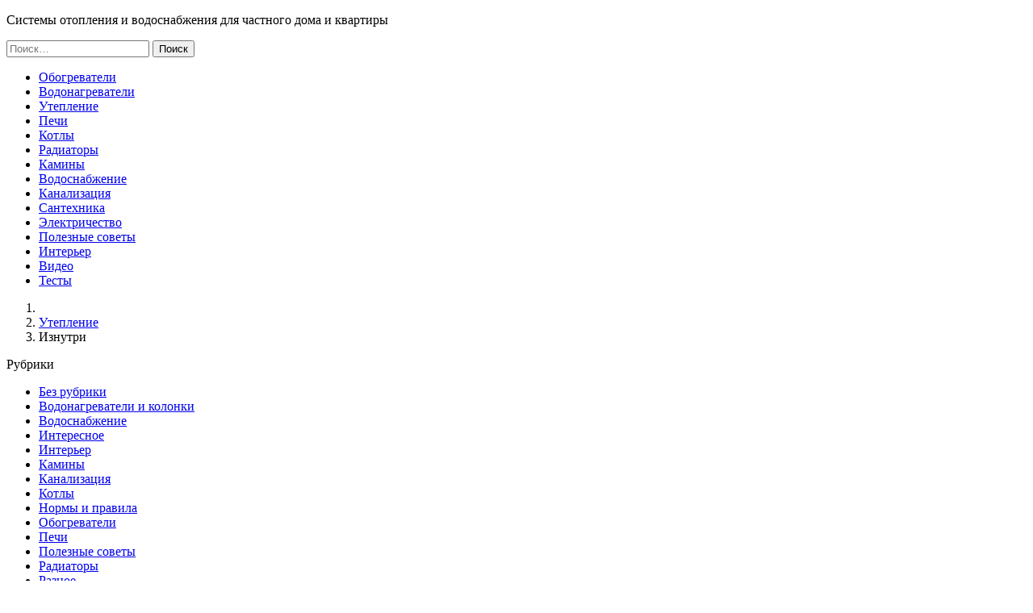

--- FILE ---
content_type: text/css
request_url: https://teplo.guru/wp-content/themes/teplo/responsive.css
body_size: 875
content:
@media screen and (max-width: 1920px){
    .visible-xs{
        display:none;
    }
    .hidden-xs{
        display:block;
    }

}
@media screen and (max-width: 1680px){
    
}
@media screen and (max-width: 1600px){
    
}
@media screen and (max-width: 1440px){
    
}
@media screen and (max-width: 1366px){
    
}
@media screen and (max-width: 1280px){
    
}
@media screen and (max-width: 1024px){
    
}
@media screen and (max-width: 960px){

}
@media screen and (max-width: 768px) {
    .visible-xs{
        display:block;
    }
    .hidden-xs{
        display:none!important;
    }
	.Menu{
    	max-width: 90%;
	}
	.menu{
		width: 100%;
    	float: none;
    	height: auto;
	}
	.menu li{
        float: none;
	}
	#menu{
    	max-width: 95%;
        padding-left: 30px;
    	margin-left: 0;
        float: none;
		display: flex;
	    justify-content: center;
		margin-bottom: 0;
	}
	.mobile-menu{
		display:block!important;
		z-index: 100;
	    position: fixed;
        background: #0c1a34;
	    height: 50px;
	    width: 100%;
	}
	header {
        padding: 0;
        height: 50px;
        margin-top: 0;
        margin-bottom: 0;
    }
    .mobile-menu #popout {
        position: fixed!important;
        height: 100%;
        width: 270px;
        background:#0c1a34;
        color: white;
        top: 0px;
        left: -270px;
        overflow:auto;
        z-index:100;
    }
    .mobile-menu .logo-link{
        float: left;
        margin-left: 10px;
        margin-top: 15px;
        font-size: 18px;
        color: #6f4d3b;
    }
    .mobile-menu .logo-link a{
    	color: #fff;
        text-decoration: none;
    } 
    
    #toggle {
        float: right;
        position: absolute;
        top: 15px;
        right: 15px;
        width: 28px;
        height: 24px;
    }
 
    .nav-menu li { 
    border-bottom:1px solid #eee; 
    padding:20px;
    width:100%;
    }
     
    .nav-menu li:hover { 
    background:#CCC;
    }
     
    .nav-menu li a { 
    color:#FFF;
    text-decoration:none;
    width:100%;
    }
    
    #menu-left {
        display: block;
        width: 100%;
        float: none;
    }
    
    .menu li a {
        font-size: 14px;
        border-bottom:1px solid #0c1a34;
        font-weight: normal;
        padding:10px;
        line-height: 30px;
        text-decoration: none;
        font-size: 16px;
        color: #fff;
        display:block;
        width:100%;
    }
    .menu .sub-menu li a{
        padding:0 10px!important;
    }
    .boxfull #midside {
        margin-top: 80px;
    }
    .sub-menu {
        display:none;
            padding: 0;
        background: #0c1a34;
        width: 100%;
    }
    .menu #searchsubmit {
        border: 1px solid #4c4c4c !important;
        color: #ffffff;
        cursor: pointer;
        background: #4c4c4c;
        padding: 4px;
        margin-left: 3px;
        margin-top: 10px;
    }
    .menu-search-form{
        margin-left:10px;
    }
    .menu-search-form input{
        height: 25px;
    border: none;
    padding: 0 10px;
    }
    body, .main-logo{
        min-width:100%;
    }
    #wrap, #footer {
        max-width:100%;
        width: 100%;
    }
    .footer-nav{
        position:initial;
        display: flex;
        flex-flow: column;
    }
    #header{
            height: 50px;
    background-size: contain;
    }
    .content{
        padding-top:60px;
        height:auto;
    }
    .yarpp-thumbnail-default{
        display:none!important;
    }
    .menu-item-has-children a:after{
        color: #fff;
        content: ' ▾';
    }
    .sub-menu li a:after{
        content:none;
    }
}

@media screen and (max-width:767px){

}
@media screen and (max-width: 650px) {
}
@media screen and (max-width: 480px) {
}
@media screen and (max-width: 350px) {
}


--- FILE ---
content_type: application/javascript
request_url: https://teplo.guru/wp-content/themes/teplo/js/menu.js
body_size: 124
content:
(function($) {
    
// Свернуть/показать панель меню
$('#toggle').toggle( 
    function() {
        $('#popout').animate({ left: 0 }, 'slow', function() {
            $('#toggle').html('<img src="https://teplo.guru/wp-content/themes/teplo/images/close.png" alt="close" />');
        });
    }, 
    function() {
        $('#popout').animate({ left: -270 }, 'slow', function() {
            $('#toggle').html('<img src="https://teplo.guru/wp-content/themes/teplo/images/menu.png" alt="show" />');
        });
    }
);
$(document).mouseup(function (e) {
    var container = $(".mobile-menu");
    if (container.has(e.target).length === 0){
             $('#popout').animate({ left: -270 }, 'slow', function() {
            $('#toggle').html('<img src="https://teplo.guru/wp-content/themes/teplo/images/menu.png" alt="show" />');
        });
    }
});
// Свернуть/показать sub-menu
    $(".menu > .menu-item-has-children > a").click(function (e) {
    	e.preventDefault();
    	
    	var menu = $(this).closest('.menu');
    	
    	if (false == $(this).next().is(':visible')) {
    		menu.find('li').removeClass('active');
    		menu.find('ul').slideUp();
    	}
    	$(this).next().slideToggle();
    });
})(jQuery);



--- FILE ---
content_type: application/javascript
request_url: https://teplo.guru/wp-content/plugins/f-seo-social/js/social.js
body_size: -54
content:
var $ = jQuery;
$(document).ready(function () {
    //console.log(soc_params);
    if (soc_params.popup_show === '1'){
        if (document.cookie.indexOf('soc_popup=true') === -1) {
            var expires = new Date();   
            var today = new Date();
            expires.setTime(today.getTime() + 3600000*24*parseInt(soc_params.popup_cookie));
            //console.log(expires.toGMTString());
            document.cookie = "soc_popup=true; expires="+expires.toGMTString();            
            setTimeout(function(){                      
                $.colorbox({html: '<div id="popup_title">' + soc_params.popup_title + '</div>' + soc_params.popup_html});                    
            }, soc_params.popup_delay);            
        }
    }
});